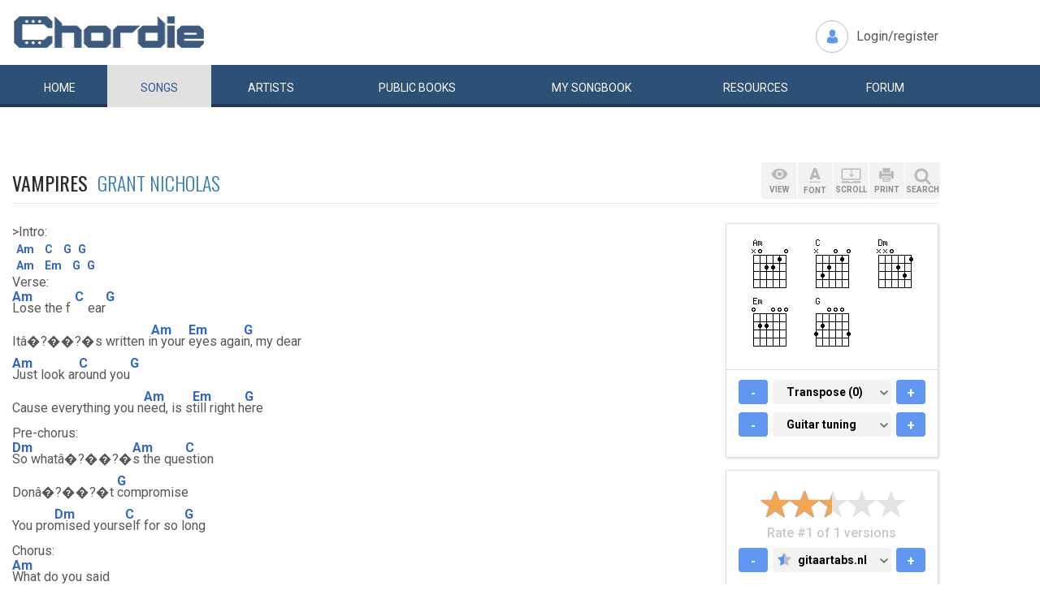

--- FILE ---
content_type: text/html; charset=UTF-8
request_url: https://www.chordie.com/chord.pere/www.gitaartabs.nl/chords/grant-nicholas/vampires
body_size: 10003
content:
<!DOCTYPE html>
<html lang="en">
  <head>
	<title>Vampires Grant Nicholas Chords and Lyrics for Guitar</title>
    <meta charset="utf-8">
    <meta http-equiv="X-UA-Compatible" content="IE=edge">
    <meta name="msvalidate.01" content="C7841A34694C799C40DE1047B032EFDF" />
    <meta name="viewport" content="width=device-width, initial-scale=1">
    <meta name="keywords" content="Vampires,Grant,Nicholas, Guitar Chords, Guitar Tabs, Song Lyrics, Tab, Tabluature, Guitar, Tabulature, Tablauture, Tabs, Chord, Chords, Guitar, Song, Songs, Songbook, Lyric, Lyrics, Transpose, Chord Grids, Chord Diagram, Diagram, Free, Free Music, Music, Rock, Pop, Jazz, Dylan, Coldplay, Guitarist"/>
    <meta name="description" content="Vampires Grant Nicholas Chords and Lyrics for Guitar" />
    <meta name="author" content="www.chordie.com">
    <link rel="shortcut icon" href="/images/chordielogo.ico" type="image/x-icon">
	<link rel="icon" href="/images/chordielogo.ico" type="image/x-icon">
	<script type="text/javascript" src="//d3br342n551921.cloudfront.net/script.js"></script>
	<!-- CSS -->
	<!--<link href="/css/fonts.css" rel="stylesheet">-->
	<!--<link href="https://esolz.co.in/lab5/html/guitar/css/custom.css" rel="stylesheet">-->
	<!--  <link href="/css/developer.css" rel="stylesheet">-->
	<link href='https://fonts.googleapis.com/css?family=Roboto:400,300,100,500,700,900' rel='stylesheet' type='text/css'>
	<link href='https://fonts.googleapis.com/css?family=Oswald:400,300,700' rel='stylesheet' type='text/css'>
  <link href='https://fonts.googleapis.com/css?family=Montserrat:400,700' rel='stylesheet' type='text/css'> 
  
  <link href="/css/bootstrap.css" rel="stylesheet">
  <link href="/css/bootstrap-select.min.css" rel="stylesheet">
  <link href="/css/dd.css" rel="stylesheet">

  
   <!--<link href="/css/custom_060316c.css" rel="stylesheet">-->
	<link href="/css/custom_280818.css" rel="stylesheet">
		<!-- Quantcast Choice. Consent Manager Tag -->
<script type="text/javascript" async=true>
    var elem = document.createElement('script');
    elem.src = 'https://quantcast.mgr.consensu.org/cmp.js';
    elem.async = true;
    elem.type = "text/javascript";
    var scpt = document.getElementsByTagName('script')[0];
    scpt.parentNode.insertBefore(elem, scpt);
    (function() {
    var gdprAppliesGlobally = false;
    function addFrame() {
        if (!window.frames['__cmpLocator']) {
        if (document.body) {
            var body = document.body,
                iframe = document.createElement('iframe');
            iframe.style = 'display:none';
            iframe.name = '__cmpLocator';
            body.appendChild(iframe);
        } else {
            // In the case where this stub is located in the head,
            // this allows us to inject the iframe more quickly than
            // relying on DOMContentLoaded or other events.
            setTimeout(addFrame, 5);
        }
        }
    }
    addFrame();
    function cmpMsgHandler(event) {
        var msgIsString = typeof event.data === "string";
        var json;
        if(msgIsString) {
        json = event.data.indexOf("__cmpCall") != -1 ? JSON.parse(event.data) : {};
        } else {
        json = event.data;
        }
        if (json.__cmpCall) {
        var i = json.__cmpCall;
        window.__cmp(i.command, i.parameter, function(retValue, success) {
            var returnMsg = {"__cmpReturn": {
            "returnValue": retValue,
            "success": success,
            "callId": i.callId
            }};
            event.source.postMessage(msgIsString ?
            JSON.stringify(returnMsg) : returnMsg, '*');
        });
        }
    }
    window.__cmp = function (c) {
        var b = arguments;
        if (!b.length) {
        return __cmp.a;
        }
        else if (b[0] === 'ping') {
        b[2]({"gdprAppliesGlobally": gdprAppliesGlobally,
            "cmpLoaded": false}, true);
        } else if (c == '__cmp')
        return false;
        else {
        if (typeof __cmp.a === 'undefined') {
            __cmp.a = [];
        }
        __cmp.a.push([].slice.apply(b));
        }
    }
    window.__cmp.gdprAppliesGlobally = gdprAppliesGlobally;
    window.__cmp.msgHandler = cmpMsgHandler;
    if (window.addEventListener) {
        window.addEventListener('message', cmpMsgHandler, false);
    }
    else {
        window.attachEvent('onmessage', cmpMsgHandler);
    }
    })();
    window.__cmp('init', {
        Language: 'en',
        'Initial Screen Title Text': 'Can we use your data to tailor ads for you?',
        'Initial Screen Reject Button Text': 'I do not accept',
        'Initial Screen Accept Button Text': 'I accept',
        'Initial Screen Purpose Link Text': 'Additional Vendor Policies',
        'Purpose Screen Body Text': 'You can set your consent preferences and determine how you want your data to be used based on the purposes below. You may set your preferences for us independently from those of third-party partners. Each purpose has a description so that you know how we and partners use your data.',
        'Vendor Screen Body Text': 'You can set consent preferences for each individual third-party company below. Expand each company list item to see what purposes they use data for to help make your choices. In some cases, companies may disclose that they use your data without asking for your consent, based on their legitimate interests. You can click on their privacy policies for more information and to opt out.',
        'Vendor Screen Accept All Button Text': 'Accept all',
        'Vendor Screen Reject All Button Text': 'Reject all',
        'Initial Screen Body Text': 'We and our partners use technology such as cookies on our site to personalise content and ads and analyse our traffic. Click <b>I ACCEPT</b> below to consent to the use of this technology across the web. You can change your mind and change your consent choices at anytime by returning to this site\'s <a class="qc-cmp-alt-action" href="https://greatergood.com/privacy" target="_blank">privacy policy</a>. If you choose <b>I DO NOT ACCEPT</b> we will continue to use cookies for features of this site and non-personalized ads. You can find out more about how google uses cookies here <a href="https://policies.google.com/technologies/partner-sites" target="_blank" class="qc-cmp-alt-action">Google Cookie Policy</a>. You can find a list of additional advertising partners and how they use your data here <a class="qc-cmp-alt-action" onclick="window.__cmpui(\'updateConsentUi\',2)">Additional Vendor Policies</a>.',
		'Initial Screen Body Text Option': 1,
		'Publisher Name': 'Chordie AS',
		'Publisher Logo': 'https://www.chordie.com/images/chords.png',
		'UI Layout': 'banner',
		'Non-Consent Display Frequency': 14,
    });
</script>
<!-- End Quantcast Choice. Consent Manager Tag -->
    <style>
        .qc-cmp-button {
          background-color: #2C5077 !important;
          border-color: #2C5077 !important;
        }
        .qc-cmp-button:hover {
          background-color: transparent !important;
          border-color: #2C5077 !important;
        }
        .qc-cmp-alt-action,
        .qc-cmp-link {
          color: #2C5077 !important;
        }
        .qc-cmp-button {
          color: #5C90E7 !important;
        }
        .qc-cmp-button.qc-cmp-secondary-button {
          color: #2C5077 !important;
        }
        .qc-cmp-button.qc-cmp-button.qc-cmp-secondary-button:hover {
          color:#ffffff !important;
        }
        .qc-cmp-button.qc-cmp-secondary-button {
          border-color: #2C5077 !important;
          background-color: transparent !important;
        }
        .qc-cmp-button.qc-cmp-secondary-button:hover {
          background-color: #2C5077 !important;
        }
        .qc-cmp-ui,
        .qc-cmp-ui .qc-cmp-main-messaging,
        .qc-cmp-ui .qc-cmp-messaging,
        .qc-cmp-ui .qc-cmp-beta-messaging,
        .qc-cmp-ui .qc-cmp-title,
        .qc-cmp-ui .qc-cmp-sub-title,
        .qc-cmp-ui .qc-cmp-purpose-info,
        .qc-cmp-ui .qc-cmp-table,
        .qc-cmp-ui .qc-cmp-table-header,
        .qc-cmp-ui .qc-cmp-vendor-list,
        .qc-cmp-ui .qc-cmp-vendor-list-title {
            color: #2C5077 !important;
        }
        .qc-cmp-ui a,
        .qc-cmp-ui .qc-cmp-alt-action {
          color: #2C5077 !important;
        }
        .qc-cmp-ui {
            background-color: #FFFFFF !important;
        }
        .qc-cmp-publisher-purposes-table .qc-cmp-table-header {
          background-color: #fafafa !important;
        }
        .qc-cmp-publisher-purposes-table .qc-cmp-table-row {
          background-color: #ffffff !important;
        }
        .qc-cmp-small-toggle.qc-cmp-toggle-on,
        .qc-cmp-toggle.qc-cmp-toggle-on {
            background-color: #2C5077 !important;
            border-color: #2C5077 !important;
        }
    </style>	
			<!--Proper Media header tag-->
		<script>
			var propertag = propertag || {};
			propertag.cmd = propertag.cmd || [];
			(function() {
			var pm = document.createElement('script');
			pm.async = true; pm.type = 'text/javascript';
			var is_ssl = 'https:' == document.location.protocol;
			pm.src = (is_ssl ? 'https:' : 'http:') + '//global.proper.io/chordie.min.js';
			var node = document.getElementsByTagName('script')[0];
			node.parentNode.insertBefore(pm, node);
			})();
		</script>

		
	<!-- Bootstrap core JavaScript-->
    <script src="/js/jquery-1.9.1.min.js"></script>
	<script src="/js/bootstrap.min.js"></script>
	<script src="/js/bootstrap-select.js"></script>
	<script src="/js/jquery.dd.min.js"></script>
    <script src="/js/Placeholders.min.js"></script>
    <script src="/js/jquery.autocomplete.js"></script>
    <script src="/js/jscolor.min.js"></script>
	<script src="/js/star-rating.js"></script>
    
    <!-- custum js: all js function initialized on this file --> 
   		<!--<script src="/js/custom_060316.js"></script>-->
		<script src="/js/custom_230416.js"></script>
	    
      
  <!-- Header Tag Code --> <script data-cfasync='false' type='text/javascript'>/*<![CDATA[*/(function (a, c, s, u){'Insticator'in a || (a.Insticator={ad:{loadAd: function (b){Insticator.ad.q.push(b)}, q: []}, helper:{}, embed:{}, version: "3.0", q: [], load: function (t, o){Insticator.q.push({t: t, o: o})}}); var b=c.createElement(s); b.src=u; b.async=!0; var d=c.getElementsByTagName(s)[0]; d.parentNode.insertBefore(b, d)})(window, document, 'script', '//d2na2p72vtqyok.cloudfront.net/client-embed/f64a7da9-b234-41be-9fd4-3d98ec6e7f5b.js');/*]]>*/</script> <!-- End Header Tag Code -->

    
    <!--<script src="/js/star-rating.js"></script>    -->

    <!-- HTML5 shim and Respond.js IE8 support of HTML5 elements and media queries -->
    <!--[if lt IE 9]>
      <script src="https://oss.maxcdn.com/libs/html5shiv/3.7.0/html5shiv.js"></script>
      <script src="https://oss.maxcdn.com/libs/respond.js/1.4.2/respond.min.js"></script>
    <![endif]-->
    
    <!-- which version of internet explorer support this site -->
    <script> var ISOLDIE = false; </script>
	<!--[if lt IE 9]>
	     <script> var ISOLDIE = true; </script>
	<![endif]-->
	<script>
	     if(ISOLDIE) {
	          alert("Your browser currently does not support this feature. Please upgrade.");
	          window.location = 'https://www.microsoft.com/en-us/download/internet-explorer-9-details.aspx';
	     }	
	</script>
<script language="javascript">
        $(document).ready(function(e) {
        try {
        $("body select").msDropDown();
        } catch(e) {
        alert(e.message);
        }
        });
</script>

<script>
  (function(i,s,o,g,r,a,m){i['GoogleAnalyticsObject']=r;i[r]=i[r]||function(){
  (i[r].q=i[r].q||[]).push(arguments)},i[r].l=1*new Date();a=s.createElement(o),
  m=s.getElementsByTagName(o)[0];a.async=1;a.src=g;m.parentNode.insertBefore(a,m)
  })(window,document,'script','//www.google-analytics.com/analytics.js','ga');

  ga('create', 'UA-78566-1', 'auto');
  ga('send', 'pageview');

</script>


    
  </head>
  <body>
 

 
<!--      left skyscraper google ads on all screen sizes over 1536px -->

<div class="skyscrapers left ">
		<!-- /36090041/LargeSkyscraper_160x900 -->
		<div class="dfp proper-ad-unit">
    		<div id="proper-ad-chordie_left_1"> <script> propertag.cmd.push(function() { proper_display('chordie_left_1'); }); </script> </div>
		</div>
</div> 
<!--      right skyscraper google ads on all screen sizes over 1440px -->
<div class="skyscrapers right " style="width: 160px;height:600px;position: absolute;">
		<!-- /36090041/LargeSkyscraper_160x900 ....it is really 160x600-->
		<div class="dfp proper-ad-unit">
    	<div id="proper-ad-chordie_right_1"> <script> propertag.cmd.push(function() { proper_display('chordie_right_1'); }); </script> </div>
</div>

</div>
	<!-- header -->
    <header class="header">
		<div class="container">
							<a class="navbar-brand" href="https://www.chordie.com"><img id="logoimg" height="40" width="238" src="/images/chords.png" alt="Guitar Tabs, Chords and Lyrics" /></a>
			  
			
						<div class="header-right">
				<ul class="header-link">
					<li class="login">
					<a href="/forum/login.php">Login/register</a>					</li>
				</ul>
			</div>
					</div> 
		<!-- /.container -->
		<!-- navbar -->
		<div class="navbar navbar-inverse" role="navigation">
	      <div class="container">
	          <ul class="nav navbar-nav">
	            <li ><a href="/index.php"><span></span>Home</a></li>
	            <li class="active"><a href="/browsesong.php"><span></span>Songs</a></li>
	            <li ><a href="/browseartist.php"><span></span>Artists</a></li>
	            <li ><a href="/publicbooks.php">Public <span>books</span></a></li>
	            <li ><a href="/songbook.php">My <span>song</span>book</a></li>
	            <li ><a href="/resources.php">Resources</a></li>
	            <li ><a href="/forum/index.php">Forum</a></li>
	          </ul>
	      </div>
	   </div> <!-- /.navbar -->

<div style="display: none;border: 5px solid red;margin-top: 10px;margin-left: 20%; margin-right: 20%;padding: 5px;text-align: center;"><b>Update 25:10. 13:00. Site is back up running again. Songbooks are recovered. Woring on getting search back up..</b></div>


<div id="searchbar" class="container displaynone">
			<div class="searchWrap">
			
        <form method="get" id="f" action="/result.php">
        		<input type="text" name="q" id="autocomplete" autocomplete="off" class="form-control" placeholder="free text search for guitar chords and lyrics....."  value="" />
						<button type="submit" class="btn btn-search">Search</button>
	       </form>
			</div>
		</div>	</header>
<script>
  window.fbAsyncInit = function() {
    FB.init({
      appId      : '1677727675850281',
      xfbml      : true,
      version    : 'v2.5'
    });
  };

  (function(d, s, id){
     var js, fjs = d.getElementsByTagName(s)[0];
     if (d.getElementById(id)) {return;}
     js = d.createElement(s); js.id = id;
     js.src = "//connect.facebook.net/en_US/sdk.js";
     fjs.parentNode.insertBefore(js, fjs);
   }(document, 'script', 'facebook-jssdk'));
</script>


	<section class="content">
		<div class="container">			
 
	<!-- Horisontal Pri 2 - Place high - It will only show when left is hidden - ie screen size smaller than 1535px-->
	<div class="leaderboard pri2">
	<div class="morethanthousand">
					<!-- /36090041/LargeLeaderboad_970x90 -->
					<div class="dfp proper-ad-unit">
    					<div id="proper-ad-chordie_leaderboard"> <script> propertag.cmd.push(function() { proper_display('chordie_leaderboard'); }); </script> </div>
					</div>
			</div>
			<div class="lessthanthousand">
					<!-- /36090041/SmallLeaderboard_728x90 -->
					<div class="dfp proper-ad-unit">
    					<div id="proper-ad-chordie_leaderboard"> <script> propertag.cmd.push(function() { proper_display('chordie_leaderboard'); }); </script> </div>
					</div>
			</div>
			<div class="onlymobile"  style="min-width:320px;min-height: 10px;">
				<div class="proper-ad-unit">
    					<div id="proper-ad-chordie_content_1"> <script> propertag.cmd.push(function() { proper_display('chordie_content_1'); }); </script> </div>
				</div>
			</div>
  </div><br /><br />

		
<h1 class="titleLeft">Vampires&nbsp;&nbsp;<a href="/song.php/songartist/Grant+Nicholas/index.html"><span>Grant Nicholas</span></a></h1>

<div class="row chordContent adjust_grid">

<div class="col-sm-8 col-md-9">
<div id="song" class="songChord"><div id="firstcol">

<div class="textline"> </div>


<div class="textline"> &#62;Intro:</div>


<div class="chordonly"> <span class="bracket">[</span><span class="ilow"><span class="alow Am">Am</span></span><span class="bracket">]</span> <span class="bracket">[</span><span class="ilow"><span class="alow C">C</span></span><span class="bracket">]</span> <span class="bracket">[</span><span class="ilow"><span class="alow G">G</span></span><span class="bracket">]</span> <span class="bracket">[</span><span class="relc"><span class="alow G">G</span></span><span class="bracket">]</span> &nbsp;</div>


<div class="chordonly"> <span class="bracket">[</span><span class="ilow"><span class="alow Am">Am</span></span><span class="bracket">]</span> <span class="bracket">[</span><span class="ilow"><span class="alow Em">Em</span></span><span class="bracket">]</span> <span class="bracket">[</span><span class="ilow"><span class="alow G">G</span></span><span class="bracket">]</span> <span class="bracket">[</span><span class="relc"><span class="alow G">G</span></span><span class="bracket">]</span> &nbsp;</div>


<div class="textline"> Verse:</div>


<div class="chordline"> <span class="bracket">[</span><span class="relc"><span class="absc Am">Am</span></span><span class="bracket">]</span> Lose the f<span class="bracket">[</span><span class="inlc"><span class="absc C">C</span></span><span class="bracket">]</span>ear<span class="bracket">[</span><span class="relc"><span class="absc G">G</span></span><span class="bracket">]</span></div>


<div class="chordline"> Itâ�?��?�s written i<span class="bracket">[</span><span class="relc"><span class="absc Am">Am</span></span><span class="bracket">]</span>n your <span class="bracket">[</span><span class="relc"><span class="absc Em">Em</span></span><span class="bracket">]</span>eyes agai<span class="bracket">[</span><span class="relc"><span class="absc G">G</span></span><span class="bracket">]</span>n, my dear</div>


<div class="chordline"> <span class="bracket">[</span><span class="relc"><span class="absc Am">Am</span></span><span class="bracket">]</span> Just look ar<span class="bracket">[</span><span class="relc"><span class="absc C">C</span></span><span class="bracket">]</span>ound you<span class="bracket">[</span><span class="relc"><span class="absc G">G</span></span><span class="bracket">]</span></div>


<div class="chordline"> Cause everything you n<span class="bracket">[</span><span class="relc"><span class="absc Am">Am</span></span><span class="bracket">]</span>eed, is s<span class="bracket">[</span><span class="relc"><span class="absc Em">Em</span></span><span class="bracket">]</span>till right h<span class="bracket">[</span><span class="relc"><span class="absc G">G</span></span><span class="bracket">]</span>ere</div>


<div class="textline"> </div>


<div class="textline"> Pre-chorus:</div>


<div class="chordline"> <span class="bracket">[</span><span class="relc"><span class="absc Dm">Dm</span></span><span class="bracket">]</span> So whatâ�?��?�<span class="bracket">[</span><span class="relc"><span class="absc Am">Am</span></span><span class="bracket">]</span>s the que<span class="bracket">[</span><span class="relc"><span class="absc C">C</span></span><span class="bracket">]</span>stion</div>


<div class="chordline"> Donâ�?��?�t <span class="bracket">[</span><span class="relc"><span class="absc G">G</span></span><span class="bracket">]</span>compromise</div>


<div class="chordline"> You pro<span class="bracket">[</span><span class="relc"><span class="absc Dm">Dm</span></span><span class="bracket">]</span>mised yours<span class="bracket">[</span><span class="relc"><span class="absc C">C</span></span><span class="bracket">]</span>elf for so l<span class="bracket">[</span><span class="relc"><span class="absc G">G</span></span><span class="bracket">]</span>ong</div>


<div class="textline"> </div>


<div class="textline"> Chorus:</div>


<div class="chordline"> <span class="bracket">[</span><span class="relc"><span class="absc Am">Am</span></span><span class="bracket">]</span>What do you said</div>


<div class="chordline"> <span class="bracket">[</span><span class="relc"><span class="absc C">C</span></span><span class="bracket">]</span>When you looking so fine</div>


<div class="chordline"> <span class="bracket">[</span><span class="relc"><span class="absc G">G</span></span><span class="bracket">]</span>You can have the world in the palm of your hand</div>


<div class="chordline"> Ma<span class="bracket">[</span><span class="relc"><span class="absc Am">Am</span></span><span class="bracket">]</span>ria, donâ�?<span class="bracket">[</span><span class="relc"><span class="absc Em">Em</span></span><span class="bracket">]</span>��?�t <span class="bracket">[</span><span class="relc"><span class="absc G">G</span></span><span class="bracket">]</span>hide away</div>


<div class="textline"> </div>


<div class="chordline"> <span class="bracket">[</span><span class="relc"><span class="absc Am">Am</span></span><span class="bracket">]</span>What do you see <span class="bracket">[</span><span class="relc"><span class="absc C">C</span></span><span class="bracket">]</span>at the end of the day</div>


<div class="chordline"> <span class="bracket">[</span><span class="relc"><span class="absc G">G</span></span><span class="bracket">]</span>People are vampires that running away</div>


<div class="chordline"> You f<span class="bracket">[</span><span class="inlc"><span class="absc Am">Am</span></span><span class="bracket">]</span>ear the<span class="bracket">[</span><span class="inlc"><span class="absc Em">Em</span></span><span class="bracket">]</span> <span class="bracket">[</span><span class="relc"><span class="absc G">G</span></span><span class="bracket">]</span></div>

<br />
</div>

<pre id="placeholderChordpro" style="display: none;"></pre><div id="importantBox" class="importantBox">
<p><span>Important</span>: The song above is NOT stored on the Chordie server. The <a href="http://www.gitaartabs.nl/chords/grant-nicholas/vampires">original song</a> is hosted at <a href="http://http://www.gitaartabs.nl">www.gitaartabs.nl</a>. Chordie works as a search engine and provides on-the-fly formatting. Chordie does not index songs against artists&apos;/composers&apos; will. To remove this song please <a rel="nofollow" href="/removesong.php?url=http%3A%2F%2Fwww.gitaartabs.nl%2Fchords%2Fgrant-nicholas%2Fvampires" class="link">click here.</a>  </p> </div></div>
</div><!-- right panel -->
<div id="stickyWrap" class="col-sm-4 col-md-3">
    
    
    
<div class="clearfix">
        <button class="rigtPanelToggle">
            <span></span>
            <span></span>
            <span></span>
        </button>
    </div>
    
<div class="rightStickyPanel">
    
<div class="btn-box">
    
<div class="btn-group gray-group chordBtnG">
    <button class="btn btn-view" data-placement="bottom" title="" data-original-title="View"><span>VIEW</span></button>
       <!--<button class="btn btn-tune" data-placement="bottom" title="" data-original-title="Tune"><span>TUNE</span></button>-->
        <button class="btn btn-font" data-placement="bottom" title="" data-original-title="Font"><span>FONT</span></button>
        <button class="btn btn-display" data-placement="bottom" title="" data-original-title="Auto Scroll"><span>SCROLL</span></button>
        <button class="btn btn-print" data-placement="bottom" title="" data-original-title="Print">
            <span>PRINT</span>
        </button>
        <button class="btn srch-icon" data-placement="bottom" title="" data-original-title="Link">
            <span>SEARCH</span>
        </button>
    </div>

                     <div id="viewDropDown" class="customDropdown">
                    <button class="remove">x</button>
                    
<div class="capsGroup">
                        <a href="#" class="label label-default active btn-normalview">Normal</a>
                        <a href="#" class="label label-default btn-lyricview">Lyrics</a>
                        <a href="#" class="label label-default btn-chordview">Chords</a>
                        <a href="#" class="label label-default btn-tabview">Tabs</a>
                                                                <a href="#" class="label label-default btn-chordproview">ChordPro</a>
                    </div>
                </div>
                <div id="fontDropDown" class="customDropdown">
                    <button class="remove">x</button>
                    
<div class="capsGroup">
                        <a href="#" class="label label-default btn-small">Small</a>
                        <a href="#" class="label label-default btn-medium active">Medium</a>
                        <a href="#" class="label label-default btn-large">Large</a>
                    </div>
                </div>
                <div id="displayDropDown" class="customDropdown">
                    <button class="remove">x</button>
                    
<div class="capsGroup">
                        <a href="#" id="pause" class="label label-default btn-pausescroll active" style="display: none;">Pause</a>
                        <a href="#" id="start" class="label label-default btn-startscroll active">Start</a>
                        
                        <a href="#" class="label label-normal btn-speed1">1</a>
                        <a href="#" class="label label-normal btn-speed2">2</a>
                        <a href="#" class="label label-normal btn-speed3">3</a>
                        <a href="#" class="label label-normal btn-speed4 active">4</a>
                        <a href="#" class="label label-normal btn-speed5">5</a>
                        <a href="#" class="label label-normal btn-speed6">6</a>
                        <a href="#" class="label label-normal btn-speed7">7</a>
                        <input id="scrollspeed" type="text" value="500" style="display: none;"/>
                    </div>
                </div>
                <div id="printDropDown" class="customDropdown">
                    <button class="remove">x</button>
                    
<div class="capsGroup">
                        <table style="font-size: 90%;line-height: 2em;">
                                        
                        <tr><td>
                        Text color:</td><td><input style="width:130px;line-height:1.4em;padding-left: 5px;padding-right: 5px;border: 1px solid grey;" class="jscolor {position:'bottom',width:110, shadow:true,backgroundColor:'white', insetColor:'#000'}" value="000000"></td></tr>
                        <tr><td>
                        Chord color:</td><td><input style="width:130px;line-height: 1.4em;padding-left: 5px;padding-right: 5px;border: 1px solid grey;" class="jscolor {position:'bottom',width:110, shadow:true,backgroundColor:'white', insetColor:'#000'}" value="3366CC"></td></tr>
                        </td></tr>
                        <tr><td>
                        Chord grids:</td><td><button href="#" id="chartsYES" class="label label-default active">Images</button>&nbsp;<button href="#" id="chortsNO" class="label label-default">No Images</button>
                        </td></tr>
                        <tr><td>
                        Font size:</td><td><button href="#" id="XS" class="label label-default">XS</button>&nbsp;<button href="#" id="S" class="label label-default">S</button>&nbsp;<button href="#" id="M" class="label label-default active">M</button>&nbsp;<button href="#" id="L" class="label label-default">L</button>&nbsp;<button href="#" id="XL" class="label label-default">XL</button>
                        </td></tr>
                        <tr><td>
                        Page size:</td><td><button href="#" id="A4" class="label label-default active">A4</button>&nbsp;<button href="#" id="start" class="label label-default">Letter</button>
                        </td></tr>
                        </table>

                        <br />
                        <button href="#" id="saveprint" class="label label-default active">Save settings</button>
                        <button href="#" id="printprint" class="label label-default active">Print Preview</button>
                    </div>
                </div>

                            
                            
            </div>
                            
                      
                    
        
<div class="panelBox chordGrids">
                                        <div id="variations" style="display: none;"></div>
            <div id="chordimages" class="clearfix cordImages">
    <input id="defineinput" name="defineinput" type="hidden" value=""/><a href="/voicings.php?return=http://www.gitaartabs.nl/chords/grant-nicholas/vampires&amp;define=&amp;chord=Am&amp;tuning=EADGBE" onclick="getchords('Am','EADGBE','','1','/ramimages/i2/Amchord_N02210_1.png');return false;"><img title="click for variations" class="chord" id="chord1" height="64" width="64" alt="Am" src="/ramimages/i2/Amchord_N02210_1.png" /></a> 
<a href="/voicings.php?return=http://www.gitaartabs.nl/chords/grant-nicholas/vampires&amp;define=&amp;chord=C&amp;tuning=EADGBE" onclick="getchords('C','EADGBE','','2','/ramimages/i8/Cchord_N32010_1.png');return false;"><img title="click for variations" class="chord" id="chord2" height="64" width="64" alt="C" src="/ramimages/i8/Cchord_N32010_1.png" /></a> 
<a href="/voicings.php?return=http://www.gitaartabs.nl/chords/grant-nicholas/vampires&amp;define=&amp;chord=Dm&amp;tuning=EADGBE" onclick="getchords('Dm','EADGBE','','3','/ramimages/i8/Dmchord_NN0231_1.png');return false;"><img title="click for variations" class="chord" id="chord3" height="64" width="64" alt="Dm" src="/ramimages/i8/Dmchord_NN0231_1.png" /></a> 
<a href="/voicings.php?return=http://www.gitaartabs.nl/chords/grant-nicholas/vampires&amp;define=&amp;chord=Em&amp;tuning=EADGBE" onclick="getchords('Em','EADGBE','','4','/ramimages/i4/Emchord_022000_1.png');return false;"><img title="click for variations" class="chord" id="chord4" height="64" width="64" alt="Em" src="/ramimages/i4/Emchord_022000_1.png" /></a> 
<a href="/voicings.php?return=http://www.gitaartabs.nl/chords/grant-nicholas/vampires&amp;define=&amp;chord=G&amp;tuning=EADGBE" onclick="getchords('G','EADGBE','','5','/ramimages/i0/Gchord_320003_1.png');return false;"><img title="click for variations" class="chord" id="chord5" height="64" width="64" alt="G" src="/ramimages/i0/Gchord_320003_1.png" /></a> 
</div><div id="imageexplanation" class="variation"><input id="1944-06-06" type="hidden" name="1944-06-06" value="always" />
<input id="url" type="hidden" name="url" value="http://www.gitaartabs.nl/chords/grant-nicholas/vampires" />
<input id="songbook" type="hidden" name="songbook" value="" />
<input id="tuning" type="hidden" name="tuning" value="EADGBE" />
<input id="transpose" type="hidden" name="transpose" value="0" />   

  <div class="panelBoxChild">
      <div class="plus-minus">
          <button class="btn btn-primary btn-minus-transpose">-</button>
          <select name="transpose" class="selectpicker transpose">	
            <option value="-5" >-5 semitones</option>
            <option value="-4" >-4 semitones</option>
            <option value="-3" >-3 semitones</option>
            <option value="-2" >-2 semitones</option>
            <option value="-1" >-1 semitone</option>
            <option value="0" selected="selected">Transpose (0)</option>
            <option value="1" >+1 semitone</option>
            <option value="2" >+2 semitones</option>
            <option value="3" >+3 semitones</option>
            <option value="4" >+4 semitones</option>
            <option value="5" >+5 semitones</option>
            <option value="6" >+6 semitones</option>                                    
          </select>	
          <button class="btn btn-primary btn-plus-transpose">+</button>
      </div>
</div>
<div class="panelBoxChild">

      <div class="plus-minus">
      <button class="btn btn-primary btn-minus-tuning">-</button>
          <select id="selecttuning" name="tuning" class="selectpicker tuning">
            <option value="EADGBE" selected="selected">Guitar tuning</option>
            <option value="EADGBEleft" >Guitar (left)</option>
            <option value="DGBD" >5-string Banjo</option>
            <option value="CGBD" >Plectrum Banjo</option>
            <option value="CGDA" >Tenor Banjo</option>
            <option value="DGBE" >Baritone Ukulele</option>
            <option value="GCEA" >Ukulele (C)</option>
            <option value="ADFsharpB" >Ukulele (D)</option>
            <option value="GDAE" >Mandolin</option>
          </select>
          <button class="btn btn-primary btn-plus-tuning">+</button>
      </div>
</div>
 </div></div>                              
  <div class="panelBox ratingBox">
  <div class="panelBoxChild">
                                  <div class="star_editing">
                                <!-- star rating -->
                                <form id="songrating"> 
                                          <input id="ratingtype" name="ratingtype" type="hidden" value="" />
                                          <input id="ratingvalue" name="ratingvalue" type="hidden" value="" />
                                          <input id="url" name="url" type="hidden" value="http://www.gitaartabs.nl/chords/grant-nicholas/vampires" />
                                          <input id="secret" name="secret" type="hidden" value="441348a66a" />
                                      </form>
                                          <input id="starrating" value="2.445" type="number" class="rating" min=0 max=5 step=0.5 data-size="xs" >
                                          <h5>Rate #1 of 1 versions</h5>
                                  </div>
                                  <div class="plus-minus">
                    <button class="btn btn-primary btn-minus-url">-</button>

                              <div class="selectA_c">
                              <select name="webmenu" id="alternatives" class="selectpicker">

                                <option value="www.gitaartabs.nl/chords/grant-nicholas/vampires" data-image="/images/ratingstar8.png" selected="selected">gitaartabs.nl</option>
                                  </select>


                              



                                <button class="btn btn-primary btn-plus-url">+</button>
                                      </div>
                                      
                                  </div>
                                  
                              </div>

  </div>
  <div class="panelBox Jango">
                            <div class="text-center">
                            <h4><span>Jango Player</span></h4>    
                            <div class="jangocontainer">
                                                          	<a id="jango" href=" https://redirect.jango.com/ad=pid_chordie2_aid_jangoplayer/www.jango.com/music/Grant+Nicholas/Vampires" target="_blank">
                            	<div class="jangotext">&nbsp;Vampires</div>
                            	<img alt="Jango Player" src="/images/jango_200x38.png" /><img alt="." src="https://p.jango.com/chordie2.gif" style="width:1px;height:1px;"></a>
															
														</div>
 													 </div>
                        </div>             
                             
          <div class="panelBox songbookBox"  style="position: relative;">
          <div id="addedtosongbook" style="z-index:99;left: 0px;top:0px;display: none; width: 100%;height: 100%;position: absolute;background-color: white;padding: 10px;text-align: center;padding-top: 15px;"><h4><span id="songbookaddtext">Song added to songbook</span></h4>
            <a id="songbookaddlink" href="/songbook.php"><span id="songbookaddname">songbook</span></a>
          </div>
													                            <div class="panelBoxChild">
																<h4><a href="/forum/login.php">Login - add to songbook</a></h4>
                                <div class="addSong">
																		<textarea id="chordproContent" name="chopro" style="display: none;">{t:Vampires}
 {st:Grant Nicholas}
 
 &#62;Intro:
 [Am] [C] [G] [G] 
 [Am] [Em] [G] [G] 
 Verse:
 [Am] Lose the f[C]ear[G]
 Itâ�?��?�s written i[Am]n your [Em]eyes agai[G]n, my dear
 [Am] Just look ar[C]ound you[G]
 Cause everything you n[Am]eed, is s[Em]till right h[G]ere
 
 Pre-chorus:
 [Dm] So whatâ�?��?�[Am]s the que[C]stion
 Donâ�?��?�t [G]compromise
 You pro[Dm]mised yours[C]elf for so l[G]ong
 
 Chorus:
 [Am]What do you said
 [C]When you looking so fine
 [G]You can have the world in the palm of your hand
 Ma[Am]ria, donâ�?[Em]��?�t [G]hide away
 
 [Am]What do you see [C]at the end of the day
 [G]People are vampires that running away
 You f[Am]ear the[Em][G]
</textarea>
                                </div>
                            </div>
                                                            
                        </div>


                        
              
              					
              
                        
                        <div class="panelBox shareBox">
                            <div class="text-center"><h4 style="position: relative; top: 4px;"> <span style="position: relative;bottom: 4px;">SHARE PAGE&nbsp;&nbsp;</span></h4>
															<div class="fb-share-button" data-href="http://www.chordie.com/chord.pere/www.gitaartabs.nl/chords/grant-nicholas/vampires" data-layout="button"></div>
<a href="https://twitter.com/share" class="twitter-share-button" data-url="http://www.chordie.com/chord.pere/www.gitaartabs.nl/chords/grant-nicholas/vampires" data-text="Playing Vampires by Grant Nicholas" data-related="Chordie" data-via="Chordie">Tweet</a>
<script>!function(d,s,id){var js,fjs=d.getElementsByTagName(s)[0],p=/^http:/.test(d.location)?'http':'https';if(!d.getElementById(id)){js=d.createElement(s);js.id=id;js.src=p+'://platform.twitter.com/widgets.js';fjs.parentNode.insertBefore(js,fjs);}}(document, 'script', 'twitter-wjs');</script>


                            </div>
                        </div>
					
					
					
					
					
</div>





				</div>
				</div>
<!-- FOOTER START -->
<!-- Insticator API Fire Widget --> <div id="insticator-container"><div id="div-insticator-ad-1" style="height: 280px"></div><div id="insticator-embed"></div><div id="div-insticator-ad-2" style="height: 280px"></div><script data-cfasync='false' type="text/javascript">/*<![CDATA[*/Insticator.ad.loadAd("div-insticator-ad-1");Insticator.ad.loadAd("div-insticator-ad-2");Insticator.load("em",{id : "9509c92a-6daa-44b3-92e2-090d3b903d2e"})/*]]>*/</script></div> <!-- End Insticator API Fire Widget -->        <br /><br />
            <div class="chordBottomWrap autoTrgt">
                <div class="clearfix">
                
									 
					<h4 class="subTitle">You need to log in to post comments</h4>	</div>
                <br /> 
<!-- Horisontal Pri 3 - Place poor - bottom if other is placed - Will only show when skyscrapers are hidden-->
<div class="morethanthousand">
					<!-- /36090041/LargeLeaderboad_970x90 -->
					<div class="proper-ad-unit">
    					<div id="proper-ad-chordie_content_2"> <script> propertag.cmd.push(function() { proper_display('chordie_content_1'); }); </script> </div>
				</div>
			</div>
			<div class="lessthanthousand">
					<!-- /36090041/SmallLeaderboard_728x90 -->
					<div class="proper-ad-unit">
    					<div id="proper-ad-chordie_content_2"> <script> propertag.cmd.push(function() { proper_display('chordie_content_1'); }); </script> </div>
				</div>
			</div>
			<div class="onlymobile" style="min-width:320px;min-height: 10px;">
			<div class="proper-ad-unit">
    					<div id="proper-ad-chordie_content_2"> <script> propertag.cmd.push(function() { proper_display('chordie_content_1'); }); </script> </div>
				</div>
			</div>
  </div><br /></div>
                
</div></section>
				
    <!-- footer -->
	<footer class="footer">
	
		<div class="container">
		
			<div class="footerLeft">
				<div class="fAbut"><span>About</span> chordie</div>
				<div class="fAbutTxt">
					<p>
						Guitar chords and guitar tablature made easy. Chordie is a <br />
						search engine for finding guitar chords and guitar tabs.
					</p>
				</div>
			</div>
			<div class="footerRight">
				<ul class="footer-link">
					<li><span>play their songs</span></li>
					<li><span>buy their music</span></li>
					<li><span>support the artists</span></li>
				</ul>
				<div class="copy">Copyright &copy; 2026 chordie guitar <span onclick="debug();">chords</span> - <a style="color: white;" href="privacy.php">PRIVACY POLICY</a></div>
			</div>
			
		</div>
	</footer>	
  </body>
</html>


--- FILE ---
content_type: application/javascript
request_url: https://d3lcz8vpax4lo2.cloudfront.net/header-tags/f64a7da9-b234-41be-9fd4-3d98ec6e7f5b/b275720d-4097-4a79-92ec-981d124dd471-dmp.js
body_size: -105
content:

var insticatorHeaderCodeVersion = "STANDARD-main-2025-12-17 08:31:17";
